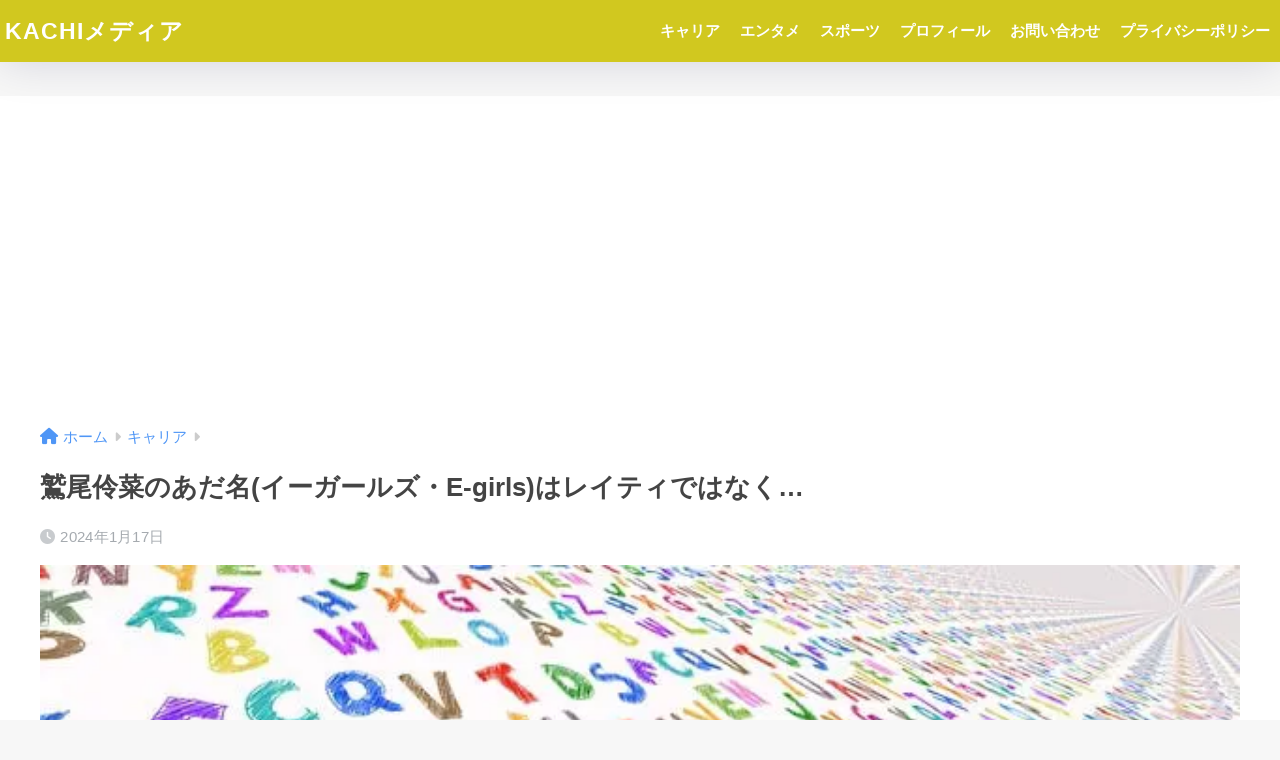

--- FILE ---
content_type: text/html; charset=UTF-8
request_url: https://www.kachi-uma.jp/washioreina-adana/
body_size: 16046
content:

<!DOCTYPE html>
<html lang="ja">
<head>
  <meta charset="utf-8">
  <meta http-equiv="X-UA-Compatible" content="IE=edge">
  <meta name="HandheldFriendly" content="True">
  <meta name="MobileOptimized" content="320">
  <meta name="viewport" content="width=device-width, initial-scale=1, viewport-fit=cover"/>
  <meta name="msapplication-TileColor" content="#d1c81f">
  <meta name="theme-color" content="#d1c81f">
  <link rel="pingback" href="https://www.kachi-uma.jp/xmlrpc.php">
  <meta name='robots' content='index, follow, max-image-preview:large, max-snippet:-1, max-video-preview:-1' />

	<!-- This site is optimized with the Yoast SEO plugin v20.3 - https://yoast.com/wordpress/plugins/seo/ -->
	<title>鷲尾伶菜のあだ名(イーガールズ・E-girls)はレイティではなく… | KACHIメディア</title>
	<meta name="description" content="鷲尾伶菜のあだ名はレイティではなく…" />
	<link rel="canonical" href="https://www.kachi-uma.jp/washioreina-adana/" />
	<meta property="og:locale" content="ja_JP" />
	<meta property="og:type" content="article" />
	<meta property="og:title" content="鷲尾伶菜のあだ名(イーガールズ・E-girls)はレイティではなく… | KACHIメディア" />
	<meta property="og:description" content="鷲尾伶菜のあだ名はレイティではなく…" />
	<meta property="og:url" content="https://www.kachi-uma.jp/washioreina-adana/" />
	<meta property="og:site_name" content="KACHIメディア" />
	<meta property="article:published_time" content="2024-01-17T11:10:38+00:00" />
	<meta property="og:image" content="https://www.kachi-uma.jp/wp-content/uploads/2024/01/IMG_0901.jpeg" />
	<meta property="og:image:width" content="640" />
	<meta property="og:image:height" content="426" />
	<meta property="og:image:type" content="image/jpeg" />
	<meta name="author" content="inonet" />
	<meta name="twitter:card" content="summary_large_image" />
	<meta name="twitter:label1" content="執筆者" />
	<meta name="twitter:data1" content="inonet" />
	<meta name="twitter:label2" content="推定読み取り時間" />
	<meta name="twitter:data2" content="1分" />
	<script type="application/ld+json" class="yoast-schema-graph">{"@context":"https://schema.org","@graph":[{"@type":"WebPage","@id":"https://www.kachi-uma.jp/washioreina-adana/","url":"https://www.kachi-uma.jp/washioreina-adana/","name":"鷲尾伶菜のあだ名(イーガールズ・E-girls)はレイティではなく… | KACHIメディア","isPartOf":{"@id":"https://www.kachi-uma.jp/#website"},"primaryImageOfPage":{"@id":"https://www.kachi-uma.jp/washioreina-adana/#primaryimage"},"image":{"@id":"https://www.kachi-uma.jp/washioreina-adana/#primaryimage"},"thumbnailUrl":"https://www.kachi-uma.jp/wp-content/uploads/2024/01/IMG_0901.jpeg","datePublished":"2024-01-17T11:10:38+00:00","dateModified":"2024-01-17T11:10:38+00:00","author":{"@id":"https://www.kachi-uma.jp/#/schema/person/740ef7593be4abc6e7525546f1c6737b"},"description":"鷲尾伶菜のあだ名はレイティではなく…","breadcrumb":{"@id":"https://www.kachi-uma.jp/washioreina-adana/#breadcrumb"},"inLanguage":"ja","potentialAction":[{"@type":"ReadAction","target":["https://www.kachi-uma.jp/washioreina-adana/"]}]},{"@type":"ImageObject","inLanguage":"ja","@id":"https://www.kachi-uma.jp/washioreina-adana/#primaryimage","url":"https://www.kachi-uma.jp/wp-content/uploads/2024/01/IMG_0901.jpeg","contentUrl":"https://www.kachi-uma.jp/wp-content/uploads/2024/01/IMG_0901.jpeg","width":640,"height":426},{"@type":"BreadcrumbList","@id":"https://www.kachi-uma.jp/washioreina-adana/#breadcrumb","itemListElement":[{"@type":"ListItem","position":1,"name":"ホーム","item":"https://www.kachi-uma.jp/"},{"@type":"ListItem","position":2,"name":"鷲尾伶菜のあだ名(イーガールズ・E-girls)はレイティではなく…"}]},{"@type":"WebSite","@id":"https://www.kachi-uma.jp/#website","url":"https://www.kachi-uma.jp/","name":"KACHIメディア","description":"","potentialAction":[{"@type":"SearchAction","target":{"@type":"EntryPoint","urlTemplate":"https://www.kachi-uma.jp/?s={search_term_string}"},"query-input":"required name=search_term_string"}],"inLanguage":"ja"},{"@type":"Person","@id":"https://www.kachi-uma.jp/#/schema/person/740ef7593be4abc6e7525546f1c6737b","name":"inonet","image":{"@type":"ImageObject","inLanguage":"ja","@id":"https://www.kachi-uma.jp/#/schema/person/image/","url":"https://secure.gravatar.com/avatar/dab713a2f354dea39af739c819e730c292df9bca5db6ebf48ab3a2b3b2065792?s=96&d=mm&r=g","contentUrl":"https://secure.gravatar.com/avatar/dab713a2f354dea39af739c819e730c292df9bca5db6ebf48ab3a2b3b2065792?s=96&d=mm&r=g","caption":"inonet"},"url":"https://www.kachi-uma.jp/author/inonet/"}]}</script>
	<!-- / Yoast SEO plugin. -->


<link rel='dns-prefetch' href='//www.googletagmanager.com' />
<link rel='dns-prefetch' href='//fonts.googleapis.com' />
<link rel='dns-prefetch' href='//use.fontawesome.com' />
<link rel='dns-prefetch' href='//pagead2.googlesyndication.com' />
<link rel="alternate" type="application/rss+xml" title="KACHIメディア &raquo; フィード" href="https://www.kachi-uma.jp/feed/" />
<link rel="alternate" type="application/rss+xml" title="KACHIメディア &raquo; コメントフィード" href="https://www.kachi-uma.jp/comments/feed/" />
<link rel="alternate" title="oEmbed (JSON)" type="application/json+oembed" href="https://www.kachi-uma.jp/wp-json/oembed/1.0/embed?url=https%3A%2F%2Fwww.kachi-uma.jp%2Fwashioreina-adana%2F" />
<link rel="alternate" title="oEmbed (XML)" type="text/xml+oembed" href="https://www.kachi-uma.jp/wp-json/oembed/1.0/embed?url=https%3A%2F%2Fwww.kachi-uma.jp%2Fwashioreina-adana%2F&#038;format=xml" />
<style id='wp-img-auto-sizes-contain-inline-css' type='text/css'>
img:is([sizes=auto i],[sizes^="auto," i]){contain-intrinsic-size:3000px 1500px}
/*# sourceURL=wp-img-auto-sizes-contain-inline-css */
</style>
<link rel='stylesheet' id='sng-stylesheet-css' href='https://www.kachi-uma.jp/wp-content/themes/sango-theme/style.css?version=3.6.19' type='text/css' media='all' />
<link rel='stylesheet' id='sng-option-css' href='https://www.kachi-uma.jp/wp-content/themes/sango-theme/entry-option.css?version=3.6.19' type='text/css' media='all' />
<link rel='stylesheet' id='sng-old-css-css' href='https://www.kachi-uma.jp/wp-content/themes/sango-theme/style-old.css?version=3.6.19' type='text/css' media='all' />
<link rel='stylesheet' id='sango_theme_gutenberg-style-css' href='https://www.kachi-uma.jp/wp-content/themes/sango-theme/library/gutenberg/dist/build/style-blocks.css?version=3.6.19' type='text/css' media='all' />
<style id='sango_theme_gutenberg-style-inline-css' type='text/css'>
:root{--sgb-main-color:#d1c81f;--sgb-pastel-color:#b4e0fa;--sgb-accent-color:#a0d194;--sgb-widget-title-color:#fcfcfc;--sgb-widget-title-bg-color:#a0d194;--sgb-bg-color:#f7f7f7;--wp--preset--color--sango-main:var(--sgb-main-color);--wp--preset--color--sango-pastel:var(--sgb-pastel-color);--wp--preset--color--sango-accent:var(--sgb-accent-color)}
/*# sourceURL=sango_theme_gutenberg-style-inline-css */
</style>
<link rel='stylesheet' id='sng-googlefonts-css' href='https://fonts.googleapis.com/css?family=Quicksand%3A500%2C700&#038;display=swap' type='text/css' media='all' />
<link rel='stylesheet' id='sng-fontawesome-css' href='https://use.fontawesome.com/releases/v6.1.1/css/all.css' type='text/css' media='all' />
<style id='wp-emoji-styles-inline-css' type='text/css'>

	img.wp-smiley, img.emoji {
		display: inline !important;
		border: none !important;
		box-shadow: none !important;
		height: 1em !important;
		width: 1em !important;
		margin: 0 0.07em !important;
		vertical-align: -0.1em !important;
		background: none !important;
		padding: 0 !important;
	}
/*# sourceURL=wp-emoji-styles-inline-css */
</style>
<style id='wp-block-library-inline-css' type='text/css'>
:root{--wp-block-synced-color:#7a00df;--wp-block-synced-color--rgb:122,0,223;--wp-bound-block-color:var(--wp-block-synced-color);--wp-editor-canvas-background:#ddd;--wp-admin-theme-color:#007cba;--wp-admin-theme-color--rgb:0,124,186;--wp-admin-theme-color-darker-10:#006ba1;--wp-admin-theme-color-darker-10--rgb:0,107,160.5;--wp-admin-theme-color-darker-20:#005a87;--wp-admin-theme-color-darker-20--rgb:0,90,135;--wp-admin-border-width-focus:2px}@media (min-resolution:192dpi){:root{--wp-admin-border-width-focus:1.5px}}.wp-element-button{cursor:pointer}:root .has-very-light-gray-background-color{background-color:#eee}:root .has-very-dark-gray-background-color{background-color:#313131}:root .has-very-light-gray-color{color:#eee}:root .has-very-dark-gray-color{color:#313131}:root .has-vivid-green-cyan-to-vivid-cyan-blue-gradient-background{background:linear-gradient(135deg,#00d084,#0693e3)}:root .has-purple-crush-gradient-background{background:linear-gradient(135deg,#34e2e4,#4721fb 50%,#ab1dfe)}:root .has-hazy-dawn-gradient-background{background:linear-gradient(135deg,#faaca8,#dad0ec)}:root .has-subdued-olive-gradient-background{background:linear-gradient(135deg,#fafae1,#67a671)}:root .has-atomic-cream-gradient-background{background:linear-gradient(135deg,#fdd79a,#004a59)}:root .has-nightshade-gradient-background{background:linear-gradient(135deg,#330968,#31cdcf)}:root .has-midnight-gradient-background{background:linear-gradient(135deg,#020381,#2874fc)}:root{--wp--preset--font-size--normal:16px;--wp--preset--font-size--huge:42px}.has-regular-font-size{font-size:1em}.has-larger-font-size{font-size:2.625em}.has-normal-font-size{font-size:var(--wp--preset--font-size--normal)}.has-huge-font-size{font-size:var(--wp--preset--font-size--huge)}.has-text-align-center{text-align:center}.has-text-align-left{text-align:left}.has-text-align-right{text-align:right}.has-fit-text{white-space:nowrap!important}#end-resizable-editor-section{display:none}.aligncenter{clear:both}.items-justified-left{justify-content:flex-start}.items-justified-center{justify-content:center}.items-justified-right{justify-content:flex-end}.items-justified-space-between{justify-content:space-between}.screen-reader-text{border:0;clip-path:inset(50%);height:1px;margin:-1px;overflow:hidden;padding:0;position:absolute;width:1px;word-wrap:normal!important}.screen-reader-text:focus{background-color:#ddd;clip-path:none;color:#444;display:block;font-size:1em;height:auto;left:5px;line-height:normal;padding:15px 23px 14px;text-decoration:none;top:5px;width:auto;z-index:100000}html :where(.has-border-color){border-style:solid}html :where([style*=border-top-color]){border-top-style:solid}html :where([style*=border-right-color]){border-right-style:solid}html :where([style*=border-bottom-color]){border-bottom-style:solid}html :where([style*=border-left-color]){border-left-style:solid}html :where([style*=border-width]){border-style:solid}html :where([style*=border-top-width]){border-top-style:solid}html :where([style*=border-right-width]){border-right-style:solid}html :where([style*=border-bottom-width]){border-bottom-style:solid}html :where([style*=border-left-width]){border-left-style:solid}html :where(img[class*=wp-image-]){height:auto;max-width:100%}:where(figure){margin:0 0 1em}html :where(.is-position-sticky){--wp-admin--admin-bar--position-offset:var(--wp-admin--admin-bar--height,0px)}@media screen and (max-width:600px){html :where(.is-position-sticky){--wp-admin--admin-bar--position-offset:0px}}
/*wp_block_styles_on_demand_placeholder:69801951eeeeb*/
/*# sourceURL=wp-block-library-inline-css */
</style>
<link rel='stylesheet' id='contact-form-7-css' href='https://www.kachi-uma.jp/wp-content/plugins/contact-form-7/includes/css/styles.css' type='text/css' media='all' />
<link rel='stylesheet' id='child-style-css' href='https://www.kachi-uma.jp/wp-content/themes/sango-theme-child/style.css' type='text/css' media='all' />
<script type="text/javascript" src="https://www.kachi-uma.jp/wp-includes/js/jquery/jquery.min.js?ver=3.7.1" id="jquery-core-js"></script>
<script type="text/javascript" src="https://www.kachi-uma.jp/wp-includes/js/jquery/jquery-migrate.min.js?ver=3.4.1" id="jquery-migrate-js"></script>

<!-- Google アナリティクス スニペット (Site Kit が追加) -->
<script type="text/javascript" src="https://www.googletagmanager.com/gtag/js?id=UA-110177355-9" id="google_gtagjs-js" async></script>
<script type="text/javascript" id="google_gtagjs-js-after">
/* <![CDATA[ */
window.dataLayer = window.dataLayer || [];function gtag(){dataLayer.push(arguments);}
gtag('set', 'linker', {"domains":["www.kachi-uma.jp"]} );
gtag("js", new Date());
gtag("set", "developer_id.dZTNiMT", true);
gtag("config", "UA-110177355-9", {"anonymize_ip":true});
gtag("config", "G-KE59T2CEWF");
//# sourceURL=google_gtagjs-js-after
/* ]]> */
</script>

<!-- (ここまで) Google アナリティクス スニペット (Site Kit が追加) -->
<link rel="https://api.w.org/" href="https://www.kachi-uma.jp/wp-json/" /><link rel="alternate" title="JSON" type="application/json" href="https://www.kachi-uma.jp/wp-json/wp/v2/posts/558" /><link rel="EditURI" type="application/rsd+xml" title="RSD" href="https://www.kachi-uma.jp/xmlrpc.php?rsd" />
<link rel='shortlink' href='https://www.kachi-uma.jp/?p=558' />
<meta name="generator" content="Site Kit by Google 1.96.0" /><script type='text/javascript'>document.cookie = 'quads_browser_width='+screen.width;</script><meta property="og:title" content="鷲尾伶菜のあだ名(イーガールズ・E-girls)はレイティではなく…" />
<meta property="og:description" content="中島健人と熱愛報道中のE-girls鷲尾伶菜のあだ名はレイティではありません。 通なファンから呼ばれているあだ名も含めると複数のあだ名があります。 スポンサードリンク 目次 鷲尾伶菜のあだ名一覧 通なファンから呼ばれる鷲 ... " />
<meta property="og:type" content="article" />
<meta property="og:url" content="https://www.kachi-uma.jp/washioreina-adana/" />
<meta property="og:image" content="https://www.kachi-uma.jp/wp-content/uploads/2024/01/IMG_0901.jpeg" />
<meta name="thumbnail" content="https://www.kachi-uma.jp/wp-content/uploads/2024/01/IMG_0901.jpeg" />
<meta property="og:site_name" content="KACHIメディア" />
<meta name="twitter:card" content="summary_large_image" />

<!-- Google AdSense スニペット (Site Kit が追加) -->
<meta name="google-adsense-platform-account" content="ca-host-pub-2644536267352236">
<meta name="google-adsense-platform-domain" content="sitekit.withgoogle.com">
<!-- (ここまで) Google AdSense スニペット (Site Kit が追加) -->
<noscript><style>.lazyload[data-src]{display:none !important;}</style></noscript><style>.lazyload{background-image:none !important;}.lazyload:before{background-image:none !important;}</style><style type="text/css" id="custom-background-css">
body.custom-background { background-color: #f7f7f7; }
</style>
	
<!-- Google AdSense スニペット (Site Kit が追加) -->
<script type="text/javascript" async="async" src="https://pagead2.googlesyndication.com/pagead/js/adsbygoogle.js?client=ca-pub-5392402566543191&amp;host=ca-host-pub-2644536267352236" crossorigin="anonymous"></script>

<!-- (ここまで) Google AdSense スニペット (Site Kit が追加) -->
<style> a{color:#4f96f6}.header, .drawer__title{background-color:#d1c81f}#logo a{color:#FFF}.desktop-nav li a , .mobile-nav li a, #drawer__open, .header-search__open, .drawer__title{color:#FFF}.drawer__title__close span, .drawer__title__close span:before{background:#FFF}.desktop-nav li:after{background:#FFF}.mobile-nav .current-menu-item{border-bottom-color:#FFF}.widgettitle, .sidebar .wp-block-group h2, .drawer .wp-block-group h2{color:#fcfcfc;background-color:#a0d194}#footer-menu a, .copyright{color:#FFF}#footer-menu{background-color:#d1c81f}.footer{background-color:#e0e4eb}.footer, .footer a, .footer .widget ul li a{color:#3c3c3c}body{font-size:100%}@media only screen and (min-width:481px){body{font-size:107%}}@media only screen and (min-width:1030px){body{font-size:107%}}.totop{background:#009EF3}.header-info a{color:#FFF;background:linear-gradient(95deg, #738bff, #85e3ec)}.fixed-menu ul{background:#FFF}.fixed-menu a{color:#a2a7ab}.fixed-menu .current-menu-item a, .fixed-menu ul li a.active{color:#009EF3}.post-tab{background:#FFF}.post-tab > div{color:#a7a7a7}body{--sgb-font-family:var(--wp--preset--font-family--default)}#fixed_sidebar{top:0px}:target{scroll-margin-top:0px}.body_bc{background-color:f7f7f7}</style><style> .sgb-toc-button{background-color:#d1c81f}</style>
</head>
<body class="wp-singular post-template-default single single-post postid-558 single-format-standard custom-background wp-theme-sango-theme wp-child-theme-sango-theme-child fa5">
<script data-cfasync="false" data-no-defer="1">var ewww_webp_supported=false;</script>
    <div id="container"> 
          <header class="header">
            <div id="inner-header" class="wrap">
    <div id="logo" class="header-logo h1 dfont">
    <a href="https://www.kachi-uma.jp/" class="header-logo__link">
            KACHIメディア    </a>
  </div>
  <div class="header-search">
    <input type="checkbox" class="header-search__input" id="header-search-input" onclick="document.querySelector('.header-search__modal .searchform__input').focus()">
  <label class="header-search__close" for="header-search-input"></label>
  <div class="header-search__modal">
    <form role="search" method="get" class="searchform" action="https://www.kachi-uma.jp/">
  <div>
    <input type="search" class="searchform__input" name="s" value="" placeholder="検索" />
    <button type="submit" class="searchform__submit" aria-label="検索"><i class="fas fa-search" aria-hidden="true"></i></button>
  </div>
</form>  </div>
</div>  <nav class="desktop-nav clearfix"><ul id="menu-%e3%83%98%e3%83%83%e3%83%80%e3%83%bc%e3%83%a1%e3%83%8b%e3%83%a5%e3%83%bc" class="menu"><li id="menu-item-135" class="menu-item menu-item-type-taxonomy menu-item-object-category current-post-ancestor current-menu-parent current-post-parent menu-item-135"><a href="https://www.kachi-uma.jp/category/%e3%82%ad%e3%83%a3%e3%83%aa%e3%82%a2/">キャリア</a></li>
<li id="menu-item-146" class="menu-item menu-item-type-taxonomy menu-item-object-category menu-item-146"><a href="https://www.kachi-uma.jp/category/%e3%82%a8%e3%83%b3%e3%82%bf%e3%83%a1/">エンタメ</a></li>
<li id="menu-item-147" class="menu-item menu-item-type-taxonomy menu-item-object-category menu-item-147"><a href="https://www.kachi-uma.jp/category/%e3%82%b9%e3%83%9d%e3%83%bc%e3%83%84/">スポーツ</a></li>
<li id="menu-item-68" class="menu-item menu-item-type-post_type menu-item-object-page menu-item-68"><a href="https://www.kachi-uma.jp/profile/">プロフィール</a></li>
<li id="menu-item-67" class="menu-item menu-item-type-post_type menu-item-object-page menu-item-67"><a href="https://www.kachi-uma.jp/contact/">お問い合わせ</a></li>
<li id="menu-item-66" class="menu-item menu-item-type-post_type menu-item-object-page menu-item-privacy-policy menu-item-66"><a rel="privacy-policy" href="https://www.kachi-uma.jp/privacy-policy/">プライバシーポリシー</a></li>
</ul></nav></div>
    </header>
      <div id="content">
    <div id="inner-content" class="wrap cf">
      <main id="main">
                  <article id="entry" class="post-558 post type-post status-publish format-standard has-post-thumbnail category-108 tag-526 tag-523 tag-525 tag-524 tag-521 tag-522">
            <header class="article-header entry-header">
  <nav id="breadcrumb" class="breadcrumb"><ul itemscope itemtype="http://schema.org/BreadcrumbList"><li itemprop="itemListElement" itemscope itemtype="http://schema.org/ListItem"><a href="https://www.kachi-uma.jp" itemprop="item"><span itemprop="name">ホーム</span></a><meta itemprop="position" content="1" /></li><li itemprop="itemListElement" itemscope itemtype="http://schema.org/ListItem"><a href="https://www.kachi-uma.jp/category/%e3%82%ad%e3%83%a3%e3%83%aa%e3%82%a2/" itemprop="item"><span itemprop="name">キャリア</span></a><meta itemprop="position" content="2" /></li></ul></nav>  <h1 class="entry-title single-title">鷲尾伶菜のあだ名(イーガールズ・E-girls)はレイティではなく…</h1>
  <div class="entry-meta vcard">
    <time class="pubdate entry-time" itemprop="datePublished" datetime="2024-01-17">2024年1月17日</time>  </div>
      <p class="post-thumbnail"><img width="640" height="426" src="[data-uri]" class="attachment-thumb-940 size-thumb-940 wp-post-image lazyload" alt="" decoding="async" fetchpriority="high"   data-src="https://www.kachi-uma.jp/wp-content/uploads/2024/01/IMG_0901.jpeg" data-srcset="https://www.kachi-uma.jp/wp-content/uploads/2024/01/IMG_0901.jpeg 640w, https://www.kachi-uma.jp/wp-content/uploads/2024/01/IMG_0901-300x200.jpeg 300w" data-sizes="auto" /><noscript><img width="640" height="426" src="https://www.kachi-uma.jp/wp-content/uploads/2024/01/IMG_0901.jpeg" class="attachment-thumb-940 size-thumb-940 wp-post-image" alt="" decoding="async" fetchpriority="high" srcset="https://www.kachi-uma.jp/wp-content/uploads/2024/01/IMG_0901.jpeg 640w, https://www.kachi-uma.jp/wp-content/uploads/2024/01/IMG_0901-300x200.jpeg 300w" sizes="(max-width: 640px) 100vw, 640px" data-eio="l" /></noscript></p>
        <input type="checkbox" id="fab">
    <label class="fab-btn extended-fab main-c" for="fab"><i class="fas fa-share-alt" aria-hidden="true"></i></label>
    <label class="fab__close-cover" for="fab"></label>
        <div id="fab__contents">
      <div class="fab__contents-main dfont">
        <label class="fab__contents__close" for="fab"><span></span></label>
        <p class="fab__contents_title">SHARE</p>
                  <div class="fab__contents_img lazyload" style="" data-back="https://www.kachi-uma.jp/wp-content/uploads/2024/01/IMG_0901-520x300.jpeg">
          </div>
                  <div class="sns-btn sns-dif">
          <ul>
        <!-- twitter -->
        <li class="tw sns-btn__item">
          <a href="https://twitter.com/intent/tweet?url=https%3A%2F%2Fwww.kachi-uma.jp%2Fwashioreina-adana%2F&text=%E9%B7%B2%E5%B0%BE%E4%BC%B6%E8%8F%9C%E3%81%AE%E3%81%82%E3%81%A0%E5%90%8D%28%E3%82%A4%E3%83%BC%E3%82%AC%E3%83%BC%E3%83%AB%E3%82%BA%E3%83%BBE-girls%29%E3%81%AF%E3%83%AC%E3%82%A4%E3%83%86%E3%82%A3%E3%81%A7%E3%81%AF%E3%81%AA%E3%81%8F%E2%80%A6%EF%BD%9CKACHI%E3%83%A1%E3%83%87%E3%82%A3%E3%82%A2" target="_blank" rel="nofollow noopener noreferrer" aria-label="Twitterでシェアする">
            <i class="fab fa-twitter" aria-hidden="true"></i>            <span class="share_txt">ツイート</span>
          </a>
                  </li>
        <!-- facebook -->
        <li class="fb sns-btn__item">
          <a href="https://www.facebook.com/share.php?u=https%3A%2F%2Fwww.kachi-uma.jp%2Fwashioreina-adana%2F" target="_blank" rel="nofollow noopener noreferrer" aria-label="Facebookでシェアする">
            <i class="fab fa-facebook" aria-hidden="true"></i>            <span class="share_txt">シェア</span>
          </a>
                  </li>
        <!-- はてなブックマーク -->
        <li class="hatebu sns-btn__item">
          <a href="http://b.hatena.ne.jp/add?mode=confirm&url=https%3A%2F%2Fwww.kachi-uma.jp%2Fwashioreina-adana%2F&title=%E9%B7%B2%E5%B0%BE%E4%BC%B6%E8%8F%9C%E3%81%AE%E3%81%82%E3%81%A0%E5%90%8D%28%E3%82%A4%E3%83%BC%E3%82%AC%E3%83%BC%E3%83%AB%E3%82%BA%E3%83%BBE-girls%29%E3%81%AF%E3%83%AC%E3%82%A4%E3%83%86%E3%82%A3%E3%81%A7%E3%81%AF%E3%81%AA%E3%81%8F%E2%80%A6%EF%BD%9CKACHI%E3%83%A1%E3%83%87%E3%82%A3%E3%82%A2" target="_blank" rel="nofollow noopener noreferrer" aria-label="はてブでブックマークする">
            <i class="fa fa-hatebu" aria-hidden="true"></i>
            <span class="share_txt">はてブ</span>
          </a>
                  </li>
        <!-- LINE -->
        <li class="line sns-btn__item">
          <a href="https://social-plugins.line.me/lineit/share?url=https%3A%2F%2Fwww.kachi-uma.jp%2Fwashioreina-adana%2F&text=%E9%B7%B2%E5%B0%BE%E4%BC%B6%E8%8F%9C%E3%81%AE%E3%81%82%E3%81%A0%E5%90%8D%28%E3%82%A4%E3%83%BC%E3%82%AC%E3%83%BC%E3%83%AB%E3%82%BA%E3%83%BBE-girls%29%E3%81%AF%E3%83%AC%E3%82%A4%E3%83%86%E3%82%A3%E3%81%A7%E3%81%AF%E3%81%AA%E3%81%8F%E2%80%A6%EF%BD%9CKACHI%E3%83%A1%E3%83%87%E3%82%A3%E3%82%A2" target="_blank" rel="nofollow noopener noreferrer" aria-label="LINEでシェアする">
                          <i class="fab fa-line" aria-hidden="true"></i>
                        <span class="share_txt share_txt_line dfont">LINE</span>
          </a>
        </li>
      </ul>
  </div>
        </div>
    </div>
    </header>
<section class="entry-content">
  <p dir="ltr">中島健人と熱愛報道中のE-girls鷲尾伶菜のあだ名はレイティではありません。</p>
<p dir="ltr">通なファンから呼ばれているあだ名も含めると複数のあだ名があります。</p>
<p><center><script async src="https://pagead2.googlesyndication.com/pagead/js/adsbygoogle.js?client=ca-pub-5392402566543191" crossorigin="anonymous"></script> <!-- KACHI-UP --> <ins class="adsbygoogle" style="display: block;" data-ad-client="ca-pub-5392402566543191" data-ad-slot="4027630874" data-ad-format="auto" data-full-width-responsive="true"></ins> <script>
     (adsbygoogle = window.adsbygoogle || []).push({});
</script></p>
<p><small>スポンサードリンク</small></p>
<p></center></p>
<div class="toc">
<div id="toc_container" class="sgb-toc--bullets js-smooth-scroll" data-dialog-title="Table of Contents">
<p class="toc_title">目次 </p>
<ul class="toc_list">
<li class="first">    <a href="#i-0">鷲尾伶菜のあだ名一覧</a>  </li>
<li class="last">    <a href="#i-1">通なファンから呼ばれる鷲尾伶菜のあだ名</a>  </li>
</ul></div>
</div>
<h2 dir="ltr" id="i-0">鷲尾伶菜のあだ名一覧</h2>
<div class="sng-box box18">
<p dir="ltr">・鷲尾</p>
<p dir="ltr">・鷲尾ちゃん</p>
<p dir="ltr">・わっしー</p>
<p dir="ltr">・伶菜</p>
<p dir="ltr">・伶菜ちゃん</p>
<p dir="ltr">・れいちぇる</p>
</div>
<p dir="ltr">あれ？れいちぇるって某有名なYouTuberと被ってるのでは？</p>
<h2 dir="ltr" id="i-1">通なファンから呼ばれる鷲尾伶菜のあだ名</h2>
<p dir="ltr">通なファンからは、<span class="keiko_green"><strong>「ワッシー」</strong></span>と呼ばれていました。</p>
<p dir="ltr">名前を直接呼ぶのは恐縮みたいなところもあったようです。</p>
<p dir="ltr">・</p>
<p dir="ltr">・</p>
<p dir="ltr">・</p>
<p dir="ltr">・</p>
<p dir="ltr">・</p>
<p><center><script async src="https://pagead2.googlesyndication.com/pagead/js/adsbygoogle.js?client=ca-pub-5392402566543191" crossorigin="anonymous"></script> <!-- KACHI-UP --> <ins class="adsbygoogle" style="display: block;" data-ad-client="ca-pub-5392402566543191" data-ad-slot="4027630874" data-ad-format="auto" data-full-width-responsive="true"></ins> <script>
     (adsbygoogle = window.adsbygoogle || []).push({});
</script></p>
<p><small>スポンサードリンク</small></p>
<p></center></p>
<p dir="ltr">&nbsp;</p>
<p><!-- WP QUADS Content Ad Plugin v. 2.0.70.1 --></p>
<div class="quads-location quads-ad3" id="quads-ad3" style="float:none;margin:0px 0 0px 0;text-align:center;">
<script async src="https://pagead2.googlesyndication.com/pagead/js/adsbygoogle.js?client=ca-pub-5392402566543191"
     crossorigin="anonymous"></script><br />
<ins class="adsbygoogle"
     style="display:block; text-align:center;"
     data-ad-layout="in-article"
     data-ad-format="fluid"
     data-ad-client="ca-pub-5392402566543191"
     data-ad-slot="2541269715"></ins><br />
<script>
     (adsbygoogle = window.adsbygoogle || []).push({});
</script></p>
<p><small>スポンサードリンク</small></p>
</div>
</section>
<footer class="article-footer">
  <aside>
    <div class="footer-contents">
                <div class="sns-btn">
    <span class="sns-btn__title dfont">SHARE</span>      <ul>
        <!-- twitter -->
        <li class="tw sns-btn__item">
          <a href="https://twitter.com/intent/tweet?url=https%3A%2F%2Fwww.kachi-uma.jp%2Fwashioreina-adana%2F&text=%E9%B7%B2%E5%B0%BE%E4%BC%B6%E8%8F%9C%E3%81%AE%E3%81%82%E3%81%A0%E5%90%8D%28%E3%82%A4%E3%83%BC%E3%82%AC%E3%83%BC%E3%83%AB%E3%82%BA%E3%83%BBE-girls%29%E3%81%AF%E3%83%AC%E3%82%A4%E3%83%86%E3%82%A3%E3%81%A7%E3%81%AF%E3%81%AA%E3%81%8F%E2%80%A6%EF%BD%9CKACHI%E3%83%A1%E3%83%87%E3%82%A3%E3%82%A2" target="_blank" rel="nofollow noopener noreferrer" aria-label="Twitterでシェアする">
            <i class="fab fa-twitter" aria-hidden="true"></i>            <span class="share_txt">ツイート</span>
          </a>
                  </li>
        <!-- facebook -->
        <li class="fb sns-btn__item">
          <a href="https://www.facebook.com/share.php?u=https%3A%2F%2Fwww.kachi-uma.jp%2Fwashioreina-adana%2F" target="_blank" rel="nofollow noopener noreferrer" aria-label="Facebookでシェアする">
            <i class="fab fa-facebook" aria-hidden="true"></i>            <span class="share_txt">シェア</span>
          </a>
                  </li>
        <!-- はてなブックマーク -->
        <li class="hatebu sns-btn__item">
          <a href="http://b.hatena.ne.jp/add?mode=confirm&url=https%3A%2F%2Fwww.kachi-uma.jp%2Fwashioreina-adana%2F&title=%E9%B7%B2%E5%B0%BE%E4%BC%B6%E8%8F%9C%E3%81%AE%E3%81%82%E3%81%A0%E5%90%8D%28%E3%82%A4%E3%83%BC%E3%82%AC%E3%83%BC%E3%83%AB%E3%82%BA%E3%83%BBE-girls%29%E3%81%AF%E3%83%AC%E3%82%A4%E3%83%86%E3%82%A3%E3%81%A7%E3%81%AF%E3%81%AA%E3%81%8F%E2%80%A6%EF%BD%9CKACHI%E3%83%A1%E3%83%87%E3%82%A3%E3%82%A2" target="_blank" rel="nofollow noopener noreferrer" aria-label="はてブでブックマークする">
            <i class="fa fa-hatebu" aria-hidden="true"></i>
            <span class="share_txt">はてブ</span>
          </a>
                  </li>
        <!-- LINE -->
        <li class="line sns-btn__item">
          <a href="https://social-plugins.line.me/lineit/share?url=https%3A%2F%2Fwww.kachi-uma.jp%2Fwashioreina-adana%2F&text=%E9%B7%B2%E5%B0%BE%E4%BC%B6%E8%8F%9C%E3%81%AE%E3%81%82%E3%81%A0%E5%90%8D%28%E3%82%A4%E3%83%BC%E3%82%AC%E3%83%BC%E3%83%AB%E3%82%BA%E3%83%BBE-girls%29%E3%81%AF%E3%83%AC%E3%82%A4%E3%83%86%E3%82%A3%E3%81%A7%E3%81%AF%E3%81%AA%E3%81%8F%E2%80%A6%EF%BD%9CKACHI%E3%83%A1%E3%83%87%E3%82%A3%E3%82%A2" target="_blank" rel="nofollow noopener noreferrer" aria-label="LINEでシェアする">
                          <i class="fab fa-line" aria-hidden="true"></i>
                        <span class="share_txt share_txt_line dfont">LINE</span>
          </a>
        </li>
      </ul>
  </div>
                  <div class="footer-meta dfont">
                      <p class="footer-meta_title">CATEGORY :</p>
            <ul class="post-categories">
	<li><a href="https://www.kachi-uma.jp/category/%e3%82%ad%e3%83%a3%e3%83%aa%e3%82%a2/" rel="category tag">キャリア</a></li></ul>                                <div class="meta-tag">
              <p class="footer-meta_title">TAGS :</p>
              <ul><li><a href="https://www.kachi-uma.jp/tag/%e3%81%82%e3%81%a0%e5%90%8d/" rel="tag">あだ名</a></li><li><a href="https://www.kachi-uma.jp/tag/%e3%82%b1%e3%83%b3%e3%83%86%e3%82%a3/" rel="tag">ケンティ</a></li><li><a href="https://www.kachi-uma.jp/tag/%e3%83%ac%e3%82%a4%e3%83%86%e3%82%a3/" rel="tag">レイティ</a></li><li><a href="https://www.kachi-uma.jp/tag/%e3%83%af%e3%83%83%e3%82%b7%e3%83%bc/" rel="tag">ワッシー</a></li><li><a href="https://www.kachi-uma.jp/tag/%e4%bc%b6%e8%8f%9c/" rel="tag">伶菜</a></li><li><a href="https://www.kachi-uma.jp/tag/%e9%b7%b2%e5%b0%be%e4%bc%b6%e8%8f%9c/" rel="tag">鷲尾伶菜</a></li></ul>            </div>
                  </div>
                                <div class="related-posts type_a slide"><ul>  <li>
    <a href="https://www.kachi-uma.jp/marketing-jobnaiyou/">
      <figure class="rlmg">
        <img src="[data-uri]" width="520" height="300" alt="マーケティング職の仕事内容はこちら(大学生向け)就くために必要なスキル一覧も" loading="lazy" data-src="https://www.kachi-uma.jp/wp-content/uploads/2023/03/マーケティング職の-仕事内容と必要なスキル-520x300.png" decoding="async" class="lazyload"><noscript><img src="https://www.kachi-uma.jp/wp-content/uploads/2023/03/マーケティング職の-仕事内容と必要なスキル-520x300.png" width="520" height="300" alt="マーケティング職の仕事内容はこちら(大学生向け)就くために必要なスキル一覧も" loading="lazy" data-eio="l"></noscript>
      </figure>
      <div class="rep"><p>マーケティング職の仕事内容はこちら(大学生向け)就くために必要なスキル一覧も</p></div>
    </a>
  </li>
    <li>
    <a href="https://www.kachi-uma.jp/tensyoku-fukusunaitei-kimete/">
      <figure class="rlmg">
        <img src="[data-uri]" width="520" height="300" alt="転職で複数内定が出た時の私の決め手｜実際に勤めた感想も" loading="lazy" data-src="https://www.kachi-uma.jp/wp-content/uploads/2023/03/転職で複数内定が出た時の私の決め手-520x300.png" decoding="async" class="lazyload"><noscript><img src="https://www.kachi-uma.jp/wp-content/uploads/2023/03/転職で複数内定が出た時の私の決め手-520x300.png" width="520" height="300" alt="転職で複数内定が出た時の私の決め手｜実際に勤めた感想も" loading="lazy" data-eio="l"></noscript>
      </figure>
      <div class="rep"><p>転職で複数内定が出た時の私の決め手｜実際に勤めた感想も</p></div>
    </a>
  </li>
    <li>
    <a href="https://www.kachi-uma.jp/vmware-broadcom-baisyu/">
      <figure class="rlmg">
        <img src="[data-uri]" width="520" height="300" alt="VMwareがBroadcomに買収されたことによる悪影響" loading="lazy" data-src="https://www.kachi-uma.jp/wp-content/uploads/2024/01/IMG_0897-520x300.jpeg" decoding="async" class="lazyload"><noscript><img src="https://www.kachi-uma.jp/wp-content/uploads/2024/01/IMG_0897-520x300.jpeg" width="520" height="300" alt="VMwareがBroadcomに買収されたことによる悪影響" loading="lazy" data-eio="l"></noscript>
      </figure>
      <div class="rep"><p>VMwareがBroadcomに買収されたことによる悪影響</p></div>
    </a>
  </li>
    <li>
    <a href="https://www.kachi-uma.jp/tensyoku-syokusyuhenko-3reason/">
      <figure class="rlmg">
        <img src="[data-uri]" width="520" height="300" alt="転職の職種変更で悩む３つの理由と実体験による解決案" loading="lazy" data-src="https://www.kachi-uma.jp/wp-content/uploads/2023/03/転職の職種変更で悩む３つの理由と実体験による解決案-520x300.png" decoding="async" class="lazyload"><noscript><img src="https://www.kachi-uma.jp/wp-content/uploads/2023/03/転職の職種変更で悩む３つの理由と実体験による解決案-520x300.png" width="520" height="300" alt="転職の職種変更で悩む３つの理由と実体験による解決案" loading="lazy" data-eio="l"></noscript>
      </figure>
      <div class="rep"><p>転職の職種変更で悩む３つの理由と実体験による解決案</p></div>
    </a>
  </li>
    <li>
    <a href="https://www.kachi-uma.jp/tensyokuagent-mendannaiyou/">
      <figure class="rlmg">
        <img src="[data-uri]" width="520" height="300" alt="転職エージェントへ登録した後に実施される面談の内容と実例" loading="lazy" data-src="https://www.kachi-uma.jp/wp-content/uploads/2023/03/転職エージェントの面談内容と実例-520x300.png" decoding="async" class="lazyload"><noscript><img src="https://www.kachi-uma.jp/wp-content/uploads/2023/03/転職エージェントの面談内容と実例-520x300.png" width="520" height="300" alt="転職エージェントへ登録した後に実施される面談の内容と実例" loading="lazy" data-eio="l"></noscript>
      </figure>
      <div class="rep"><p>転職エージェントへ登録した後に実施される面談の内容と実例</p></div>
    </a>
  </li>
  </ul></div>    </div>
      </aside>
</footer><div id="comments">
    	<div id="respond" class="comment-respond">
		<h3 id="reply-title" class="comment-reply-title">コメントを残す <small><a rel="nofollow" id="cancel-comment-reply-link" href="/washioreina-adana/#respond" style="display:none;">コメントをキャンセル</a></small></h3><form action="https://www.kachi-uma.jp/wp-comments-post.php" method="post" id="commentform" class="comment-form"><p class="comment-notes"><span id="email-notes">メールアドレスが公開されることはありません。</span> <span class="required-field-message"><span class="required">※</span> が付いている欄は必須項目です</span></p><p class="comment-form-comment"><label for="comment">コメント <span class="required">※</span></label> <textarea id="comment" name="comment" cols="45" rows="8" maxlength="65525" required></textarea></p><p class="comment-form-author"><label for="author">名前 <span class="required">※</span></label> <input id="author" name="author" type="text" value="" size="30" maxlength="245" autocomplete="name" required /></p>
<p class="comment-form-email"><label for="email">メール <span class="required">※</span></label> <input id="email" name="email" type="email" value="" size="30" maxlength="100" aria-describedby="email-notes" autocomplete="email" required /></p>
<p class="comment-form-url"><label for="url">サイト</label> <input id="url" name="url" type="url" value="" size="30" maxlength="200" autocomplete="url" /></p>
<p class="comment-form-cookies-consent"><input id="wp-comment-cookies-consent" name="wp-comment-cookies-consent" type="checkbox" value="yes" /> <label for="wp-comment-cookies-consent">次回のコメントで使用するためブラウザーに自分の名前、メールアドレス、サイトを保存する。</label></p>
<p><img src="[data-uri]" alt="CAPTCHA" data-src="https://www.kachi-uma.jp/wp-content/plugins/siteguard/really-simple-captcha/tmp/2087580859.png" decoding="async" class="lazyload"><noscript><img src="https://www.kachi-uma.jp/wp-content/plugins/siteguard/really-simple-captcha/tmp/2087580859.png" alt="CAPTCHA" data-eio="l"></noscript></p><p><label for="siteguard_captcha">上に表示された文字を入力してください。</label><br /><input type="text" name="siteguard_captcha" id="siteguard_captcha" class="input" value="" size="10" aria-required="true" /><input type="hidden" name="siteguard_captcha_prefix" id="siteguard_captcha_prefix" value="2087580859" /></p><p class="form-submit"><input name="submit" type="submit" id="submit" class="submit" value="コメントを送信" /> <input type='hidden' name='comment_post_ID' value='558' id='comment_post_ID' />
<input type='hidden' name='comment_parent' id='comment_parent' value='0' />
</p><p style="display: none;"><input type="hidden" id="akismet_comment_nonce" name="akismet_comment_nonce" value="5d0b5a89a5" /></p><p style="display: none !important;"><label>&#916;<textarea name="ak_hp_textarea" cols="45" rows="8" maxlength="100"></textarea></label><input type="hidden" id="ak_js_1" name="ak_js" value="94"/><script>document.getElementById( "ak_js_1" ).setAttribute( "value", ( new Date() ).getTime() );</script></p></form>	</div><!-- #respond -->
	</div><script type="application/ld+json">{"@context":"http://schema.org","@type":"Article","mainEntityOfPage":"https://www.kachi-uma.jp/washioreina-adana/","headline":"鷲尾伶菜のあだ名(イーガールズ・E-girls)はレイティではなく…","image":{"@type":"ImageObject","url":"https://www.kachi-uma.jp/wp-content/uploads/2024/01/IMG_0901.jpeg","width":640,"height":426},"datePublished":"2024-01-17T20:10:38+0900","dateModified":"2024-01-17T20:10:38+0900","author":{"@type":"Person","name":"inonet","url":""},"publisher":{"@type":"Organization","name":"","logo":{"@type":"ImageObject","url":""}},"description":"中島健人と熱愛報道中のE-girls鷲尾伶菜のあだ名はレイティではありません。 通なファンから呼ばれているあだ名も含めると複数のあだ名があります。 スポンサードリンク 目次 鷲尾伶菜のあだ名一覧 通なファンから呼ばれる鷲 ... "}</script>            </article>
            <div class="prnx_box">
      <a href="https://www.kachi-uma.jp/kuroshimayuna-miyazawako-jijitsukon/" class="prnx pr">
      <p><i class="fas fa-angle-left" aria-hidden="true"></i> 前の記事</p>
      <div class="prnx_tb">
                  <figure><img width="160" height="160" src="[data-uri]" class="attachment-thumb-160 size-thumb-160 wp-post-image lazyload" alt="" decoding="async"   data-src="https://www.kachi-uma.jp/wp-content/uploads/2024/01/IMG_0898-1-160x160.jpeg" data-srcset="https://www.kachi-uma.jp/wp-content/uploads/2024/01/IMG_0898-1-160x160.jpeg 160w, https://www.kachi-uma.jp/wp-content/uploads/2024/01/IMG_0898-1-150x150.jpeg 150w" data-sizes="auto" /><noscript><img width="160" height="160" src="https://www.kachi-uma.jp/wp-content/uploads/2024/01/IMG_0898-1-160x160.jpeg" class="attachment-thumb-160 size-thumb-160 wp-post-image" alt="" decoding="async" srcset="https://www.kachi-uma.jp/wp-content/uploads/2024/01/IMG_0898-1-160x160.jpeg 160w, https://www.kachi-uma.jp/wp-content/uploads/2024/01/IMG_0898-1-150x150.jpeg 150w" sizes="(max-width: 160px) 100vw, 160px" data-eio="l" /></noscript></figure>
          
        <span class="prev-next__text">黒島結菜と宮沢氷魚の事実婚を反対する国民性はいつまで続くか</span>
      </div>
    </a>
    
    <a href="https://www.kachi-uma.jp/ootanishohei-gurabu-shogakkou/" class="prnx nx">
      <p>次の記事 <i class="fas fa-angle-right" aria-hidden="true"></i></p>
      <div class="prnx_tb">
        <span class="prev-next__text">大谷翔平のグローブが寄付された小学校はどこ？一覧(順次更新)</span>
                  <figure><img width="160" height="160" src="[data-uri]" class="attachment-thumb-160 size-thumb-160 wp-post-image lazyload" alt="" decoding="async"   data-src="https://www.kachi-uma.jp/wp-content/uploads/2024/01/IMG_0943-160x160.jpeg" data-srcset="https://www.kachi-uma.jp/wp-content/uploads/2024/01/IMG_0943-160x160.jpeg 160w, https://www.kachi-uma.jp/wp-content/uploads/2024/01/IMG_0943-150x150.jpeg 150w" data-sizes="auto" /><noscript><img width="160" height="160" src="https://www.kachi-uma.jp/wp-content/uploads/2024/01/IMG_0943-160x160.jpeg" class="attachment-thumb-160 size-thumb-160 wp-post-image" alt="" decoding="async" srcset="https://www.kachi-uma.jp/wp-content/uploads/2024/01/IMG_0943-160x160.jpeg 160w, https://www.kachi-uma.jp/wp-content/uploads/2024/01/IMG_0943-150x150.jpeg 150w" sizes="(max-width: 160px) 100vw, 160px" data-eio="l" /></noscript></figure>
              </div>
    </a>
  </div>
                        </main>
        <div id="sidebar1" class="sidebar" role="complementary">
    <aside class="insidesp">
              <div id="notfix" class="normal-sidebar">
          <div id="block-2" class="widget widget_block widget_search"><form role="search" method="get" action="https://www.kachi-uma.jp/" class="wp-block-search__button-outside wp-block-search__text-button wp-block-search"    ><label class="wp-block-search__label" for="wp-block-search__input-1" >検索</label><div class="wp-block-search__inside-wrapper" ><input class="wp-block-search__input" id="wp-block-search__input-1" placeholder="" value="" type="search" name="s" required /><button aria-label="検索" class="wp-block-search__button wp-element-button" type="submit" >検索</button></div></form></div><div id="block-3" class="widget widget_block">
<div class="wp-block-group is-layout-flow wp-block-group-is-layout-flow">
<h2 class="wp-block-heading">最近の投稿</h2>


<ul class="wp-block-latest-posts__list wp-block-latest-posts"><li><a class="wp-block-latest-posts__post-title" href="https://www.kachi-uma.jp/tovejansson-access/">トーベヤンソン公園までのアクセスと入園料をチェック</a></li>
<li><a class="wp-block-latest-posts__post-title" href="https://www.kachi-uma.jp/onoderaginwoo-parisolympics/">小野寺吟雲がパリ五輪で予選敗退し決勝へ進めなかったのはなぜ？</a></li>
<li><a class="wp-block-latest-posts__post-title" href="https://www.kachi-uma.jp/morikanna-takeuchiryoma/">森カンナと竹内涼真が一緒に旦那さんのバスケ観戦！三吉彩花のキューピットかも</a></li>
<li><a class="wp-block-latest-posts__post-title" href="https://www.kachi-uma.jp/morikanna-ikemen/">森カンナがイケメンすぎる理由5選！画像もチェック｜ドラマあやひろ</a></li>
<li><a class="wp-block-latest-posts__post-title" href="https://www.kachi-uma.jp/ohtanisyohei-kekkonaite/">大谷翔平の結婚相手予想！候補は通訳、栄養士、トレーナーか</a></li>
</ul></div>
</div><div id="block-4" class="widget widget_block">
<div class="wp-block-group is-layout-flow wp-block-group-is-layout-flow"></div>
</div>        </div>
                    <div id="fixed_sidebar" class="fixed-sidebar">
          <div id="block-5" class="widget widget_block">
<div class="wp-block-group is-layout-flow wp-block-group-is-layout-flow"></div>
</div><div id="block-6" class="widget widget_block">
<div class="wp-block-group is-layout-flow wp-block-group-is-layout-flow">
<h2 class="wp-block-heading">カテゴリー</h2>


<ul class="wp-block-categories-list wp-block-categories">	<li class="cat-item cat-item-60"><a href="https://www.kachi-uma.jp/category/%e3%82%a8%e3%83%b3%e3%82%bf%e3%83%a1/">エンタメ</a>
</li>
	<li class="cat-item cat-item-108"><a href="https://www.kachi-uma.jp/category/%e3%82%ad%e3%83%a3%e3%83%aa%e3%82%a2/">キャリア</a>
</li>
	<li class="cat-item cat-item-9"><a href="https://www.kachi-uma.jp/category/%e3%82%b9%e3%83%9d%e3%83%bc%e3%83%84/">スポーツ</a>
</li>
	<li class="cat-item cat-item-311"><a href="https://www.kachi-uma.jp/category/%e3%83%9f%e3%83%a5%e3%83%bc%e3%82%b8%e3%83%83%e3%82%af/">ミュージック</a>
</li>
	<li class="cat-item cat-item-241"><a href="https://www.kachi-uma.jp/category/%e3%83%a9%e3%82%a4%e3%83%95/">ライフ</a>
</li>
</ul></div>
</div>        </div>
          </aside>
  </div>
    </div>
  </div>
      <footer class="footer">
                <div id="footer-menu">
          <div>
            <a class="footer-menu__btn dfont" href="https://www.kachi-uma.jp/"><i class="fas fa-home" aria-hidden="true"></i> HOME</a>
          </div>
          <nav>
            <div class="footer-links cf"><ul id="menu-%e3%83%a1%e3%83%8b%e3%83%a5%e3%83%bc" class="nav footer-nav cf"><li id="menu-item-136" class="menu-item menu-item-type-taxonomy menu-item-object-category current-post-ancestor current-menu-parent current-post-parent menu-item-136"><a href="https://www.kachi-uma.jp/category/%e3%82%ad%e3%83%a3%e3%83%aa%e3%82%a2/">キャリア</a></li>
<li id="menu-item-148" class="menu-item menu-item-type-taxonomy menu-item-object-category menu-item-148"><a href="https://www.kachi-uma.jp/category/%e3%82%a8%e3%83%b3%e3%82%bf%e3%83%a1/">エンタメ</a></li>
<li id="menu-item-149" class="menu-item menu-item-type-taxonomy menu-item-object-category menu-item-149"><a href="https://www.kachi-uma.jp/category/%e3%82%b9%e3%83%9d%e3%83%bc%e3%83%84/">スポーツ</a></li>
<li id="menu-item-29" class="menu-item menu-item-type-post_type menu-item-object-page menu-item-29"><a href="https://www.kachi-uma.jp/contact/">お問い合わせ</a></li>
<li id="menu-item-150" class="menu-item menu-item-type-post_type menu-item-object-page menu-item-150"><a href="https://www.kachi-uma.jp/profile/">プロフィール</a></li>
<li id="menu-item-28" class="menu-item menu-item-type-post_type menu-item-object-page menu-item-28"><a href="https://www.kachi-uma.jp/sitemap/">サイトマップ</a></li>
</ul></div>            <a class="privacy-policy-link" href="https://www.kachi-uma.jp/privacy-policy/" rel="privacy-policy">プライバシーポリシー</a>          </nav>
          <p class="copyright dfont">
            &copy; 2026            KACHIメディア            All rights reserved.
          </p>
        </div>
      </footer>
    </div> <!-- id="container" -->
<script type="speculationrules">
{"prefetch":[{"source":"document","where":{"and":[{"href_matches":"/*"},{"not":{"href_matches":["/wp-*.php","/wp-admin/*","/wp-content/uploads/*","/wp-content/*","/wp-content/plugins/*","/wp-content/themes/sango-theme-child/*","/wp-content/themes/sango-theme/*","/*\\?(.+)"]}},{"not":{"selector_matches":"a[rel~=\"nofollow\"]"}},{"not":{"selector_matches":".no-prefetch, .no-prefetch a"}}]},"eagerness":"conservative"}]}
</script>
<style> .sgb-toc-button{background-color:#d1c81f}</style><script type="text/javascript" id="sango_theme_client-block-js-js-extra">
/* <![CDATA[ */
var sgb_client_options = {"site_url":"https://www.kachi-uma.jp","is_logged_in":""};
//# sourceURL=sango_theme_client-block-js-js-extra
/* ]]> */
</script>
<script type="text/javascript" src="https://www.kachi-uma.jp/wp-content/themes/sango-theme/library/gutenberg/dist/client.build.js?version=3.6.19" id="sango_theme_client-block-js-js"></script>
<script type="text/javascript" src="https://www.kachi-uma.jp/wp-includes/js/comment-reply.min.js?ver=6.9" id="comment-reply-js" async="async" data-wp-strategy="async" fetchpriority="low"></script>
<script type="text/javascript" id="eio-lazy-load-js-before">
/* <![CDATA[ */
var eio_lazy_vars = {"exactdn_domain":"","skip_autoscale":0,"threshold":0};
//# sourceURL=eio-lazy-load-js-before
/* ]]> */
</script>
<script type="text/javascript" src="https://www.kachi-uma.jp/wp-content/plugins/ewww-image-optimizer/includes/lazysizes.min.js" id="eio-lazy-load-js"></script>
<script type="text/javascript" src="https://www.kachi-uma.jp/wp-content/plugins/contact-form-7/includes/swv/js/index.js" id="swv-js"></script>
<script type="text/javascript" id="contact-form-7-js-extra">
/* <![CDATA[ */
var wpcf7 = {"api":{"root":"https://www.kachi-uma.jp/wp-json/","namespace":"contact-form-7/v1"}};
//# sourceURL=contact-form-7-js-extra
/* ]]> */
</script>
<script type="text/javascript" src="https://www.kachi-uma.jp/wp-content/plugins/contact-form-7/includes/js/index.js" id="contact-form-7-js"></script>
<script type="text/javascript" src="https://www.kachi-uma.jp/wp-content/plugins/quick-adsense-reloaded/assets/js/ads.js" id="quads-ads-js"></script>
<script defer type="text/javascript" src="https://www.kachi-uma.jp/wp-content/plugins/akismet/_inc/akismet-frontend.js" id="akismet-frontend-js"></script>
<script id="wp-emoji-settings" type="application/json">
{"baseUrl":"https://s.w.org/images/core/emoji/17.0.2/72x72/","ext":".png","svgUrl":"https://s.w.org/images/core/emoji/17.0.2/svg/","svgExt":".svg","source":{"concatemoji":"https://www.kachi-uma.jp/wp-includes/js/wp-emoji-release.min.js?ver=6.9"}}
</script>
<script type="module">
/* <![CDATA[ */
/*! This file is auto-generated */
const a=JSON.parse(document.getElementById("wp-emoji-settings").textContent),o=(window._wpemojiSettings=a,"wpEmojiSettingsSupports"),s=["flag","emoji"];function i(e){try{var t={supportTests:e,timestamp:(new Date).valueOf()};sessionStorage.setItem(o,JSON.stringify(t))}catch(e){}}function c(e,t,n){e.clearRect(0,0,e.canvas.width,e.canvas.height),e.fillText(t,0,0);t=new Uint32Array(e.getImageData(0,0,e.canvas.width,e.canvas.height).data);e.clearRect(0,0,e.canvas.width,e.canvas.height),e.fillText(n,0,0);const a=new Uint32Array(e.getImageData(0,0,e.canvas.width,e.canvas.height).data);return t.every((e,t)=>e===a[t])}function p(e,t){e.clearRect(0,0,e.canvas.width,e.canvas.height),e.fillText(t,0,0);var n=e.getImageData(16,16,1,1);for(let e=0;e<n.data.length;e++)if(0!==n.data[e])return!1;return!0}function u(e,t,n,a){switch(t){case"flag":return n(e,"\ud83c\udff3\ufe0f\u200d\u26a7\ufe0f","\ud83c\udff3\ufe0f\u200b\u26a7\ufe0f")?!1:!n(e,"\ud83c\udde8\ud83c\uddf6","\ud83c\udde8\u200b\ud83c\uddf6")&&!n(e,"\ud83c\udff4\udb40\udc67\udb40\udc62\udb40\udc65\udb40\udc6e\udb40\udc67\udb40\udc7f","\ud83c\udff4\u200b\udb40\udc67\u200b\udb40\udc62\u200b\udb40\udc65\u200b\udb40\udc6e\u200b\udb40\udc67\u200b\udb40\udc7f");case"emoji":return!a(e,"\ud83e\u1fac8")}return!1}function f(e,t,n,a){let r;const o=(r="undefined"!=typeof WorkerGlobalScope&&self instanceof WorkerGlobalScope?new OffscreenCanvas(300,150):document.createElement("canvas")).getContext("2d",{willReadFrequently:!0}),s=(o.textBaseline="top",o.font="600 32px Arial",{});return e.forEach(e=>{s[e]=t(o,e,n,a)}),s}function r(e){var t=document.createElement("script");t.src=e,t.defer=!0,document.head.appendChild(t)}a.supports={everything:!0,everythingExceptFlag:!0},new Promise(t=>{let n=function(){try{var e=JSON.parse(sessionStorage.getItem(o));if("object"==typeof e&&"number"==typeof e.timestamp&&(new Date).valueOf()<e.timestamp+604800&&"object"==typeof e.supportTests)return e.supportTests}catch(e){}return null}();if(!n){if("undefined"!=typeof Worker&&"undefined"!=typeof OffscreenCanvas&&"undefined"!=typeof URL&&URL.createObjectURL&&"undefined"!=typeof Blob)try{var e="postMessage("+f.toString()+"("+[JSON.stringify(s),u.toString(),c.toString(),p.toString()].join(",")+"));",a=new Blob([e],{type:"text/javascript"});const r=new Worker(URL.createObjectURL(a),{name:"wpTestEmojiSupports"});return void(r.onmessage=e=>{i(n=e.data),r.terminate(),t(n)})}catch(e){}i(n=f(s,u,c,p))}t(n)}).then(e=>{for(const n in e)a.supports[n]=e[n],a.supports.everything=a.supports.everything&&a.supports[n],"flag"!==n&&(a.supports.everythingExceptFlag=a.supports.everythingExceptFlag&&a.supports[n]);var t;a.supports.everythingExceptFlag=a.supports.everythingExceptFlag&&!a.supports.flag,a.supports.everything||((t=a.source||{}).concatemoji?r(t.concatemoji):t.wpemoji&&t.twemoji&&(r(t.twemoji),r(t.wpemoji)))});
//# sourceURL=https://www.kachi-uma.jp/wp-includes/js/wp-emoji-loader.min.js
/* ]]> */
</script>
<script>const sng={};sng.domReady=(fn)=>{document.addEventListener("DOMContentLoaded",fn);if(document.readyState==="interactive"||document.readyState==="complete"){fn();}};sng.fadeIn=(el,display="block")=>{if(el.classList.contains(display)){return;}
el.classList.add(display);function fadeInAnimationEnd(){el.removeEventListener('transitionend',fadeInAnimationEnd);};el.addEventListener('transitionend',fadeInAnimationEnd);requestAnimationFrame(()=>{el.classList.add('active');});};sng.fadeOut=(el,display="block")=>{if(!el.classList.contains('active')){return;}
el.classList.remove('active');function fadeOutAnimationEnd(){el.classList.remove(display);el.removeEventListener('transitionend',fadeOutAnimationEnd);};el.addEventListener('transitionend',fadeOutAnimationEnd);};sng.offsetTop=(el)=>{const rect=el.getBoundingClientRect();const scrollTop=window.pageYOffset||document.documentElement.scrollTop;const top=rect.top+scrollTop;return top};sng.wrapElement=(el,wrapper)=>{el.parentNode.insertBefore(wrapper,el);wrapper.appendChild(el);};sng.scrollTop=()=>{return window.pageYOffset||document.documentElement.scrollTop||document.body.scrollTop||0;};sng.domReady(()=>{fetch("https://www.kachi-uma.jp/?rest_route=/sng/v1/page-count",{method:'POST',body:JSON.stringify({post_id:558}),})});</script></body>
</html>


--- FILE ---
content_type: text/html; charset=utf-8
request_url: https://www.google.com/recaptcha/api2/aframe
body_size: 268
content:
<!DOCTYPE HTML><html><head><meta http-equiv="content-type" content="text/html; charset=UTF-8"></head><body><script nonce="K4UolvlM8V3vRBGDMhSyAA">/** Anti-fraud and anti-abuse applications only. See google.com/recaptcha */ try{var clients={'sodar':'https://pagead2.googlesyndication.com/pagead/sodar?'};window.addEventListener("message",function(a){try{if(a.source===window.parent){var b=JSON.parse(a.data);var c=clients[b['id']];if(c){var d=document.createElement('img');d.src=c+b['params']+'&rc='+(localStorage.getItem("rc::a")?sessionStorage.getItem("rc::b"):"");window.document.body.appendChild(d);sessionStorage.setItem("rc::e",parseInt(sessionStorage.getItem("rc::e")||0)+1);localStorage.setItem("rc::h",'1770002773612');}}}catch(b){}});window.parent.postMessage("_grecaptcha_ready", "*");}catch(b){}</script></body></html>

--- FILE ---
content_type: text/css
request_url: https://www.kachi-uma.jp/wp-content/themes/sango-theme-child/style.css
body_size: 412
content:
@charset "UTF-8";
/*
 Theme Name: SANGO Child
 Theme URI: https://saruwakakun.design
 Author: SARUWAKA
 Author URI: https://saruwakakun.com
 Template: sango-theme
 Version: 4.0
*/
/*こちらはSANGOの子テーマ用CSSです。以下にCSSを記入していきましょう。*/
/*2024.1*/
.entry-content h2 {
  border-bottom: solid 3px #d8ffb2;
  position: relative;
}
.entry-content h2:after {
  position: absolute;
  content: " ";
  display: block;
  border-bottom: solid 3px #006400;
  bottom: -3px;
  width: 20%;
}